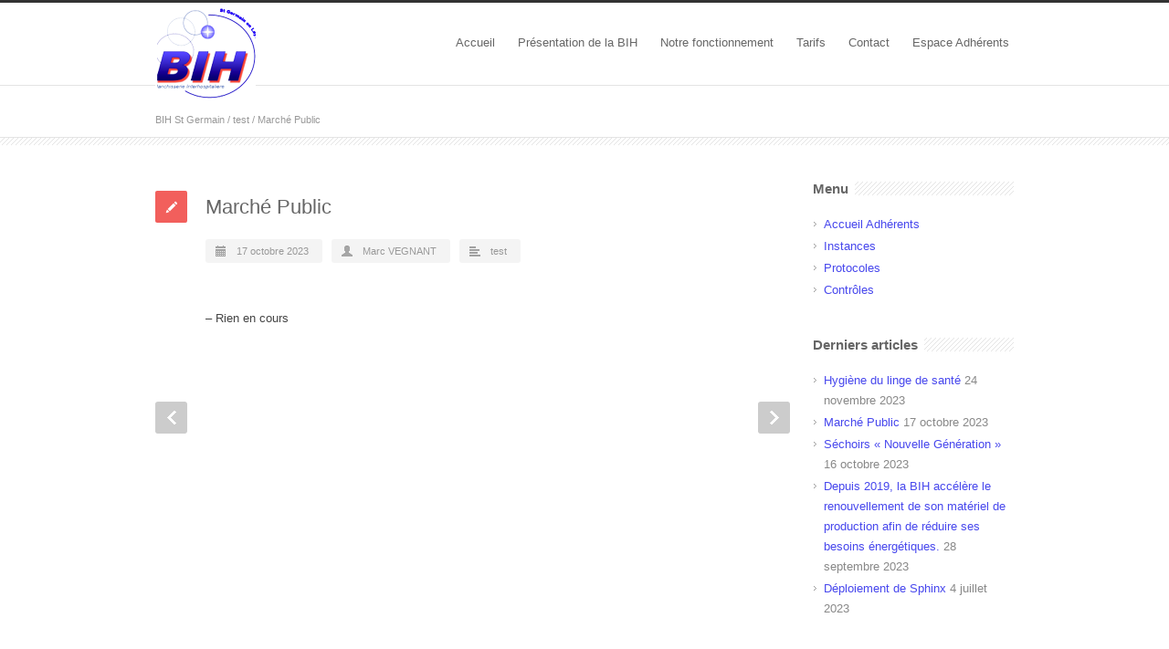

--- FILE ---
content_type: text/html; charset=UTF-8
request_url: https://www.bih-saint-germain.fr/marche-public-2/
body_size: 9604
content:
<!DOCTYPE html>
<!--[if lt IE 7 ]><html class="ie ie6" lang="en"> <![endif]-->
<!--[if IE 7 ]><html class="ie ie7" lang="en"> <![endif]-->
<!--[if IE 8 ]><html class="ie ie8" lang="en"> <![endif]-->
<!--[if (gte IE 9)|!(IE)]><!--><html lang="fr-FR"> <!--<![endif]-->
<head>

<!-- Basic Page Needs 
========================================================= -->
<meta charset="UTF-8">
<title>BIH St Germain   &#8211;  Marché Public</title>

<!--[if lt IE 9]>
	<script src="http://html5shim.googlecode.com/svn/trunk/html5.js"></script>
<![endif]-->


<!-- Mobile Specific Metas & Favicons
========================================================= -->
<meta name="viewport" content="width=device-width, initial-scale=1.0, maximum-scale=1.0">






<!-- WordPress Stuff
========================================================= -->
<link rel="pingback" href="https://www.bih-saint-germain.fr/xmlrpc.php" />

<meta name='robots' content='max-image-preview:large' />
<link rel='dns-prefetch' href='//www.google.com' />
<link rel='dns-prefetch' href='//fonts.googleapis.com' />
<link rel="alternate" type="application/rss+xml" title="BIH St Germain &raquo; Flux" href="https://www.bih-saint-germain.fr/feed/" />
<link rel="alternate" type="application/rss+xml" title="BIH St Germain &raquo; Flux des commentaires" href="https://www.bih-saint-germain.fr/comments/feed/" />
<link rel="alternate" type="application/rss+xml" title="BIH St Germain &raquo; Marché Public Flux des commentaires" href="https://www.bih-saint-germain.fr/marche-public-2/feed/" />
<script type="text/javascript">
window._wpemojiSettings = {"baseUrl":"https:\/\/s.w.org\/images\/core\/emoji\/14.0.0\/72x72\/","ext":".png","svgUrl":"https:\/\/s.w.org\/images\/core\/emoji\/14.0.0\/svg\/","svgExt":".svg","source":{"concatemoji":"https:\/\/www.bih-saint-germain.fr\/wp-includes\/js\/wp-emoji-release.min.js?ver=d431a804757b97dbace2d91fa7037779"}};
/*! This file is auto-generated */
!function(e,a,t){var n,r,o,i=a.createElement("canvas"),p=i.getContext&&i.getContext("2d");function s(e,t){var a=String.fromCharCode,e=(p.clearRect(0,0,i.width,i.height),p.fillText(a.apply(this,e),0,0),i.toDataURL());return p.clearRect(0,0,i.width,i.height),p.fillText(a.apply(this,t),0,0),e===i.toDataURL()}function c(e){var t=a.createElement("script");t.src=e,t.defer=t.type="text/javascript",a.getElementsByTagName("head")[0].appendChild(t)}for(o=Array("flag","emoji"),t.supports={everything:!0,everythingExceptFlag:!0},r=0;r<o.length;r++)t.supports[o[r]]=function(e){if(p&&p.fillText)switch(p.textBaseline="top",p.font="600 32px Arial",e){case"flag":return s([127987,65039,8205,9895,65039],[127987,65039,8203,9895,65039])?!1:!s([55356,56826,55356,56819],[55356,56826,8203,55356,56819])&&!s([55356,57332,56128,56423,56128,56418,56128,56421,56128,56430,56128,56423,56128,56447],[55356,57332,8203,56128,56423,8203,56128,56418,8203,56128,56421,8203,56128,56430,8203,56128,56423,8203,56128,56447]);case"emoji":return!s([129777,127995,8205,129778,127999],[129777,127995,8203,129778,127999])}return!1}(o[r]),t.supports.everything=t.supports.everything&&t.supports[o[r]],"flag"!==o[r]&&(t.supports.everythingExceptFlag=t.supports.everythingExceptFlag&&t.supports[o[r]]);t.supports.everythingExceptFlag=t.supports.everythingExceptFlag&&!t.supports.flag,t.DOMReady=!1,t.readyCallback=function(){t.DOMReady=!0},t.supports.everything||(n=function(){t.readyCallback()},a.addEventListener?(a.addEventListener("DOMContentLoaded",n,!1),e.addEventListener("load",n,!1)):(e.attachEvent("onload",n),a.attachEvent("onreadystatechange",function(){"complete"===a.readyState&&t.readyCallback()})),(e=t.source||{}).concatemoji?c(e.concatemoji):e.wpemoji&&e.twemoji&&(c(e.twemoji),c(e.wpemoji)))}(window,document,window._wpemojiSettings);
</script>
<style type="text/css">
img.wp-smiley,
img.emoji {
	display: inline !important;
	border: none !important;
	box-shadow: none !important;
	height: 1em !important;
	width: 1em !important;
	margin: 0 0.07em !important;
	vertical-align: -0.1em !important;
	background: none !important;
	padding: 0 !important;
}
</style>
	<link rel='stylesheet' id='sl-style-css' href='https://www.bih-saint-germain.fr/wp-content/plugins/sexy-login/style.css?ver=1.0' type='text/css' media='all' />
<link rel='stylesheet' id='srfprettylistStyleSheets-css' href='https://www.bih-saint-germain.fr/wp-content/plugins/pretty-file-list-pro/styles/Grey_split.css?ver=d431a804757b97dbace2d91fa7037779' type='text/css' media='all' />
<link rel='stylesheet' id='headers-css' href='https://www.bih-saint-germain.fr/wp-content/themes/inovado/framework/css/headers.css?ver=1' type='text/css' media='all' />
<link rel='stylesheet' id='shortcodes-css' href='https://www.bih-saint-germain.fr/wp-content/themes/inovado/framework/css/shortcodes.css?ver=1' type='text/css' media='all' />
<link rel='stylesheet' id='flexslider-css' href='https://www.bih-saint-germain.fr/wp-content/themes/inovado/framework/css/flexslider.css?ver=1' type='text/css' media='all' />
<link rel='stylesheet' id='prettyPhoto-css' href='https://www.bih-saint-germain.fr/wp-content/themes/inovado/framework/css/prettyPhoto.css?ver=1' type='text/css' media='all' />
<link rel='stylesheet' id='stylesheet-css' href='https://www.bih-saint-germain.fr/wp-content/themes/inovado_child/style.css?ver=1' type='text/css' media='all' />
<link rel='stylesheet' id='retina-css' href='https://www.bih-saint-germain.fr/wp-content/themes/inovado/framework/css/retina.css?ver=1' type='text/css' media='only screen and (-webkit-min-device-pixel-ratio: 2)' />
<link rel='stylesheet' id='responsive-css' href='https://www.bih-saint-germain.fr/wp-content/themes/inovado/framework/css/responsive.css?ver=1' type='text/css' media='all' />
<link rel='stylesheet' id='wp-block-library-css' href='https://www.bih-saint-germain.fr/wp-includes/css/dist/block-library/style.min.css?ver=d431a804757b97dbace2d91fa7037779' type='text/css' media='all' />
<link rel='stylesheet' id='classic-theme-styles-css' href='https://www.bih-saint-germain.fr/wp-includes/css/classic-themes.min.css?ver=1' type='text/css' media='all' />
<style id='global-styles-inline-css' type='text/css'>
body{--wp--preset--color--black: #000000;--wp--preset--color--cyan-bluish-gray: #abb8c3;--wp--preset--color--white: #ffffff;--wp--preset--color--pale-pink: #f78da7;--wp--preset--color--vivid-red: #cf2e2e;--wp--preset--color--luminous-vivid-orange: #ff6900;--wp--preset--color--luminous-vivid-amber: #fcb900;--wp--preset--color--light-green-cyan: #7bdcb5;--wp--preset--color--vivid-green-cyan: #00d084;--wp--preset--color--pale-cyan-blue: #8ed1fc;--wp--preset--color--vivid-cyan-blue: #0693e3;--wp--preset--color--vivid-purple: #9b51e0;--wp--preset--gradient--vivid-cyan-blue-to-vivid-purple: linear-gradient(135deg,rgba(6,147,227,1) 0%,rgb(155,81,224) 100%);--wp--preset--gradient--light-green-cyan-to-vivid-green-cyan: linear-gradient(135deg,rgb(122,220,180) 0%,rgb(0,208,130) 100%);--wp--preset--gradient--luminous-vivid-amber-to-luminous-vivid-orange: linear-gradient(135deg,rgba(252,185,0,1) 0%,rgba(255,105,0,1) 100%);--wp--preset--gradient--luminous-vivid-orange-to-vivid-red: linear-gradient(135deg,rgba(255,105,0,1) 0%,rgb(207,46,46) 100%);--wp--preset--gradient--very-light-gray-to-cyan-bluish-gray: linear-gradient(135deg,rgb(238,238,238) 0%,rgb(169,184,195) 100%);--wp--preset--gradient--cool-to-warm-spectrum: linear-gradient(135deg,rgb(74,234,220) 0%,rgb(151,120,209) 20%,rgb(207,42,186) 40%,rgb(238,44,130) 60%,rgb(251,105,98) 80%,rgb(254,248,76) 100%);--wp--preset--gradient--blush-light-purple: linear-gradient(135deg,rgb(255,206,236) 0%,rgb(152,150,240) 100%);--wp--preset--gradient--blush-bordeaux: linear-gradient(135deg,rgb(254,205,165) 0%,rgb(254,45,45) 50%,rgb(107,0,62) 100%);--wp--preset--gradient--luminous-dusk: linear-gradient(135deg,rgb(255,203,112) 0%,rgb(199,81,192) 50%,rgb(65,88,208) 100%);--wp--preset--gradient--pale-ocean: linear-gradient(135deg,rgb(255,245,203) 0%,rgb(182,227,212) 50%,rgb(51,167,181) 100%);--wp--preset--gradient--electric-grass: linear-gradient(135deg,rgb(202,248,128) 0%,rgb(113,206,126) 100%);--wp--preset--gradient--midnight: linear-gradient(135deg,rgb(2,3,129) 0%,rgb(40,116,252) 100%);--wp--preset--duotone--dark-grayscale: url('#wp-duotone-dark-grayscale');--wp--preset--duotone--grayscale: url('#wp-duotone-grayscale');--wp--preset--duotone--purple-yellow: url('#wp-duotone-purple-yellow');--wp--preset--duotone--blue-red: url('#wp-duotone-blue-red');--wp--preset--duotone--midnight: url('#wp-duotone-midnight');--wp--preset--duotone--magenta-yellow: url('#wp-duotone-magenta-yellow');--wp--preset--duotone--purple-green: url('#wp-duotone-purple-green');--wp--preset--duotone--blue-orange: url('#wp-duotone-blue-orange');--wp--preset--font-size--small: 13px;--wp--preset--font-size--medium: 20px;--wp--preset--font-size--large: 36px;--wp--preset--font-size--x-large: 42px;--wp--preset--spacing--20: 0.44rem;--wp--preset--spacing--30: 0.67rem;--wp--preset--spacing--40: 1rem;--wp--preset--spacing--50: 1.5rem;--wp--preset--spacing--60: 2.25rem;--wp--preset--spacing--70: 3.38rem;--wp--preset--spacing--80: 5.06rem;}:where(.is-layout-flex){gap: 0.5em;}body .is-layout-flow > .alignleft{float: left;margin-inline-start: 0;margin-inline-end: 2em;}body .is-layout-flow > .alignright{float: right;margin-inline-start: 2em;margin-inline-end: 0;}body .is-layout-flow > .aligncenter{margin-left: auto !important;margin-right: auto !important;}body .is-layout-constrained > .alignleft{float: left;margin-inline-start: 0;margin-inline-end: 2em;}body .is-layout-constrained > .alignright{float: right;margin-inline-start: 2em;margin-inline-end: 0;}body .is-layout-constrained > .aligncenter{margin-left: auto !important;margin-right: auto !important;}body .is-layout-constrained > :where(:not(.alignleft):not(.alignright):not(.alignfull)){max-width: var(--wp--style--global--content-size);margin-left: auto !important;margin-right: auto !important;}body .is-layout-constrained > .alignwide{max-width: var(--wp--style--global--wide-size);}body .is-layout-flex{display: flex;}body .is-layout-flex{flex-wrap: wrap;align-items: center;}body .is-layout-flex > *{margin: 0;}:where(.wp-block-columns.is-layout-flex){gap: 2em;}.has-black-color{color: var(--wp--preset--color--black) !important;}.has-cyan-bluish-gray-color{color: var(--wp--preset--color--cyan-bluish-gray) !important;}.has-white-color{color: var(--wp--preset--color--white) !important;}.has-pale-pink-color{color: var(--wp--preset--color--pale-pink) !important;}.has-vivid-red-color{color: var(--wp--preset--color--vivid-red) !important;}.has-luminous-vivid-orange-color{color: var(--wp--preset--color--luminous-vivid-orange) !important;}.has-luminous-vivid-amber-color{color: var(--wp--preset--color--luminous-vivid-amber) !important;}.has-light-green-cyan-color{color: var(--wp--preset--color--light-green-cyan) !important;}.has-vivid-green-cyan-color{color: var(--wp--preset--color--vivid-green-cyan) !important;}.has-pale-cyan-blue-color{color: var(--wp--preset--color--pale-cyan-blue) !important;}.has-vivid-cyan-blue-color{color: var(--wp--preset--color--vivid-cyan-blue) !important;}.has-vivid-purple-color{color: var(--wp--preset--color--vivid-purple) !important;}.has-black-background-color{background-color: var(--wp--preset--color--black) !important;}.has-cyan-bluish-gray-background-color{background-color: var(--wp--preset--color--cyan-bluish-gray) !important;}.has-white-background-color{background-color: var(--wp--preset--color--white) !important;}.has-pale-pink-background-color{background-color: var(--wp--preset--color--pale-pink) !important;}.has-vivid-red-background-color{background-color: var(--wp--preset--color--vivid-red) !important;}.has-luminous-vivid-orange-background-color{background-color: var(--wp--preset--color--luminous-vivid-orange) !important;}.has-luminous-vivid-amber-background-color{background-color: var(--wp--preset--color--luminous-vivid-amber) !important;}.has-light-green-cyan-background-color{background-color: var(--wp--preset--color--light-green-cyan) !important;}.has-vivid-green-cyan-background-color{background-color: var(--wp--preset--color--vivid-green-cyan) !important;}.has-pale-cyan-blue-background-color{background-color: var(--wp--preset--color--pale-cyan-blue) !important;}.has-vivid-cyan-blue-background-color{background-color: var(--wp--preset--color--vivid-cyan-blue) !important;}.has-vivid-purple-background-color{background-color: var(--wp--preset--color--vivid-purple) !important;}.has-black-border-color{border-color: var(--wp--preset--color--black) !important;}.has-cyan-bluish-gray-border-color{border-color: var(--wp--preset--color--cyan-bluish-gray) !important;}.has-white-border-color{border-color: var(--wp--preset--color--white) !important;}.has-pale-pink-border-color{border-color: var(--wp--preset--color--pale-pink) !important;}.has-vivid-red-border-color{border-color: var(--wp--preset--color--vivid-red) !important;}.has-luminous-vivid-orange-border-color{border-color: var(--wp--preset--color--luminous-vivid-orange) !important;}.has-luminous-vivid-amber-border-color{border-color: var(--wp--preset--color--luminous-vivid-amber) !important;}.has-light-green-cyan-border-color{border-color: var(--wp--preset--color--light-green-cyan) !important;}.has-vivid-green-cyan-border-color{border-color: var(--wp--preset--color--vivid-green-cyan) !important;}.has-pale-cyan-blue-border-color{border-color: var(--wp--preset--color--pale-cyan-blue) !important;}.has-vivid-cyan-blue-border-color{border-color: var(--wp--preset--color--vivid-cyan-blue) !important;}.has-vivid-purple-border-color{border-color: var(--wp--preset--color--vivid-purple) !important;}.has-vivid-cyan-blue-to-vivid-purple-gradient-background{background: var(--wp--preset--gradient--vivid-cyan-blue-to-vivid-purple) !important;}.has-light-green-cyan-to-vivid-green-cyan-gradient-background{background: var(--wp--preset--gradient--light-green-cyan-to-vivid-green-cyan) !important;}.has-luminous-vivid-amber-to-luminous-vivid-orange-gradient-background{background: var(--wp--preset--gradient--luminous-vivid-amber-to-luminous-vivid-orange) !important;}.has-luminous-vivid-orange-to-vivid-red-gradient-background{background: var(--wp--preset--gradient--luminous-vivid-orange-to-vivid-red) !important;}.has-very-light-gray-to-cyan-bluish-gray-gradient-background{background: var(--wp--preset--gradient--very-light-gray-to-cyan-bluish-gray) !important;}.has-cool-to-warm-spectrum-gradient-background{background: var(--wp--preset--gradient--cool-to-warm-spectrum) !important;}.has-blush-light-purple-gradient-background{background: var(--wp--preset--gradient--blush-light-purple) !important;}.has-blush-bordeaux-gradient-background{background: var(--wp--preset--gradient--blush-bordeaux) !important;}.has-luminous-dusk-gradient-background{background: var(--wp--preset--gradient--luminous-dusk) !important;}.has-pale-ocean-gradient-background{background: var(--wp--preset--gradient--pale-ocean) !important;}.has-electric-grass-gradient-background{background: var(--wp--preset--gradient--electric-grass) !important;}.has-midnight-gradient-background{background: var(--wp--preset--gradient--midnight) !important;}.has-small-font-size{font-size: var(--wp--preset--font-size--small) !important;}.has-medium-font-size{font-size: var(--wp--preset--font-size--medium) !important;}.has-large-font-size{font-size: var(--wp--preset--font-size--large) !important;}.has-x-large-font-size{font-size: var(--wp--preset--font-size--x-large) !important;}
.wp-block-navigation a:where(:not(.wp-element-button)){color: inherit;}
:where(.wp-block-columns.is-layout-flex){gap: 2em;}
.wp-block-pullquote{font-size: 1.5em;line-height: 1.6;}
</style>
<link rel='stylesheet' id='contact-form-7-css' href='https://www.bih-saint-germain.fr/wp-content/plugins/contact-form-7/includes/css/styles.css?ver=5.7.7' type='text/css' media='all' />
<link rel='stylesheet' id='widgets-on-pages-css' href='https://www.bih-saint-germain.fr/wp-content/plugins/widgets-on-pages/public/css/widgets-on-pages-public.css?ver=1.1.0' type='text/css' media='all' />
<link rel='stylesheet' id='options_typography_Rosario:400,700-css' href='http://fonts.googleapis.com/css?family=Rosario:400,700' type='text/css' media='all' />
<link rel='stylesheet' id='custom-style-css' href='https://www.bih-saint-germain.fr/wp-content/themes/inovado/framework/css/custom_script.css?ver=d431a804757b97dbace2d91fa7037779' type='text/css' media='all' />
<style id='custom-style-inline-css' type='text/css'>

        	
        	body{ font-family: Rosario, Arial, Helvetica, sans-serif; font-size: 13px; font-weight: normal; color: #444444; }

			h1{ font-family: Rosario, Arial, Helvetica, sans-serif; font-size: 28px; font-weight: normal; color: #666666; }
			h2{ font-family: Rosario, Arial, Helvetica, sans-serif; font-size: 23px; font-weight: normal; color: #f25f5c; }
			h3{ font-family: Rosario, Arial, Helvetica, sans-serif; font-size: 18px; font-weight: normal; color: #050473; }
			h4{ font-family: Rosario, Arial, Helvetica, sans-serif; font-size: 16px; font-weight: normal; color: #666666; }
			h5{ font-family: Rosario, Arial, Helvetica, sans-serif; font-size: 15px; font-weight: normal; color: #666666; }
			h6{ font-family: Rosario, Arial, Helvetica, sans-serif; font-size: 14px; font-weight: normal; color: #666666; }

			h1 a, h2 a, h3 a, h4 a, h5 a, h6 a, h1 a:visited, h2 a:visited, h3 a:visited, h4 a:visited, h5 a:visited, h6 a:visited  { font-weight: inherit; color: inherit; }

			h1 a:hover, h2 a:hover, h3 a:hover, h4 a:hover, h5 a:hover, h6 a:hover, a:hover h1, a:hover h2, a:hover h3, a:hover h4, a:hover h5, a:hover h6 { color: #f25f5c; }

			.callus{ font-family: arial, Arial, Helvetica, sans-serif; font-size: 11px; font-weight: normal; color: #999999 !important; }

			a, a:visited{ color: #4747ed; }
			a:hover, a:focus{ color: #f25f5c; }
			#infobar{ position: fixed; }

			#topbar{ background: #ffffff; border-bottom: 1px solid #efefef; }
			#topbar .callus { color: #999999; }
			#topbar .callus a { color: #999999; }
			#topbar .callus a:hover { color: #333333; }

			.header{ background: #ffffff; }
			.header .slogan{ font-family: arial, Arial, Helvetica, sans-serif; font-size: 13px; font-weight: normal; color: #666666; }

			/* Header V1 ------------------------------------------------------------------------ */  

			#header { height: 90px; }
			#header .logo{ margin-top: 5px; }
			#header .select-menu{ background: #ffffff }

			#header #navigation ul#nav > li { height: 90px; }
			#header #navigation ul#nav > li > a { height: 87px; line-height: 87px; }
			#header #navigation ul#nav li .sub-menu{ top: 87px; }
			#header #header-searchform{ margin-top: 29px; }
			#header #header-cart{ margin-top: 29px; }

			#header #navigation ul#nav > li > a { font-family: Rosario, Arial, Helvetica, sans-serif; font-size: 13px; font-weight: normal; color: #666666; }
			#header #navigation ul#nav > li > a:hover { color: #f25f5c; border-color: #f25f5c; }
			#header #navigation ul#nav > li.current-menu-item > a,
			#header #navigation ul#nav > li.current-menu-item > a:hover,
			#header #navigation ul#nav > li.current-page-ancestor > a,
			#header #navigation ul#nav > li.current-page-ancestor > a:hover,
			#header #navigation ul#nav > li.current-menu-ancestor > a,
			#header #navigation ul#nav > li.current-menu-ancestor > a:hover,
			#header #navigation ul#nav > li.current-menu-parent > a,
			#header #navigation ul#nav > li.current-menu-parent > a:hover,
			#header #navigation ul#nav > li.current_page_ancestor > a,
			#header #navigation ul#nav > li.current_page_ancestor > a:hover { color: #4747ed; border-color: #4747ed; }

			/* Header V2 ------------------------------------------------------------------------ */  

			#header-v2 .header-v2-container{ height: 90px; }
			#header-v2 .logo{ margin-top: 33px; }
			#header-v2 #header-searchform{ margin-top: 28px; }
			#header-v2 #header-cart{ margin-top: 28px; }
			#header-v2 .slogan{ margin-top: 33px; }
			#header-v2 #navigation .sub-menu{ top: 41px; }

			#header-v2 #navigation ul#nav > li > a { font-family: Rosario, Arial, Helvetica, sans-serif; font-size: 13px; font-weight: normal; color: #666666; }
			#header-v2 #navigation ul#nav > li > a:hover { color: #f25f5c; border-color: #f25f5c; }
			#header-v2 #navigation ul#nav > li.current-menu-item > a,
			#header-v2 #navigation ul#nav > li.current-menu-item > a:hover,
			#header-v2 #navigation ul#nav > li.current-page-ancestor > a,
			#header-v2 #navigation ul#nav > li.current-page-ancestor > a:hover,
			#header-v2 #navigation ul#nav > li.current-menu-ancestor > a,
			#header-v2 #navigation ul#nav > li.current-menu-ancestor > a:hover,
			#header-v2 #navigation ul#nav > li.current-menu-parent > a,
			#header-v2 #navigation ul#nav > li.current-menu-parent > a:hover,
			#header-v2 #navigation ul#nav > li.current_page_ancestor > a,
			#header-v2 #navigation ul#nav > li.current_page_ancestor > a:hover { color: #4747ed; border-color: #4747ed; }

			#header-v2 #navigation ul#nav > li.current-menu-item > a:after,
			#header-v2 #navigation ul#nav > li.current-page-ancestor > a:after,
			#header-v2 #navigation ul#nav > li.current-menu-ancestor > a:after,
			#header-v2 #navigation ul#nav > li.current-menu-parent > a:after,
			#header-v2 #navigation ul#nav > li.current_page_ancestor > a:after{
				border-color: #4747ed transparent transparent transparent;
			}

			/* Header V3 ------------------------------------------------------------------------ */  

			#header-v3 { height: 90px; }
			#header-v3 .logo{ margin-top: 33px; }
			#header-v3 #navigation ul{ margin-top: 26px; }
			#header-v3 #header-searchform{ margin-top: 30px; }
			#header-v3 #header-cart{ margin-top: 30px; }
			#header-v3 #navigation .sub-menu{ top: 37px; }

			#header-v3 #navigation ul#nav > li > a { font-family: Rosario, Arial, Helvetica, sans-serif; font-size: 13px; font-weight: normal; color: #666666; background: #ffffff; }

			#header-v3 #navigation ul#nav > li > a:hover, 
			#header-v3 #navigation ul#nav > li.sfHover > a  { background: #f25f5c; }

			#header-v3 #navigation ul#nav > li.current-menu-item > a,
			#header-v3 #navigation ul#nav > li.current-menu-item > a:hover,
			#header-v3 #navigation ul#nav > li.current-page-ancestor > a,
			#header-v3 #navigation ul#nav > li.current-page-ancestor > a:hover,
			#header-v3 #navigation ul#nav > li.current-menu-ancestor > a,
			#header-v3 #navigation ul#nav > li.current-menu-ancestor > a:hover,
			#header-v3 #navigation ul#nav > li.current-menu-parent > a,
			#header-v3 #navigation ul#nav > li.current-menu-parent > a:hover,
			#header-v3 #navigation ul#nav > li.current_page_ancestor > a,
			#header-v3 #navigation ul#nav > li.current_page_ancestor > a:hover { background: #4747ed; }

			/* Header V4 ------------------------------------------------------------------------ */  

			#header-v4 .header-v4-container{ height: 90px; }
			#header-v4 .logo{ margin-top: 33px; }
			#header-v4 #header-searchform{ margin-top: 28px; }
			#header-v4 #header-cart{ margin-top: 28px; }
			#header-v4 .slogan{ margin-top: 33px; }
			#header-v4 #navigation .sub-menu{ top: 41px; }

			#header-v4 #navigation{ background: #555555; }
			#header-v4 #navigation ul#nav > li > a { font-family: Rosario, Arial, Helvetica, sans-serif; font-size: 13px; font-weight: normal; color: #666666; }

			#header-v4 #navigation ul#nav > li > a:hover, 
			#header-v4 #navigation ul#nav > li.sfHover > a { background: #f25f5c; }

			#header-v4 #navigation ul#nav > li.current-menu-item > a,
			#header-v4 #navigation ul#nav > li.current-menu-item > a:hover,
			#header-v4 #navigation ul#nav > li.current-page-ancestor > a,
			#header-v4 #navigation ul#nav > li.current-page-ancestor > a:hover,
			#header-v4 #navigation ul#nav > li.current-menu-ancestor > a,
			#header-v4 #navigation ul#nav > li.current-menu-ancestor > a:hover,
			#header-v4 #navigation ul#nav > li.current-menu-parent > a,
			#header-v4 #navigation ul#nav > li.current-menu-parent > a:hover,
			#header-v4 #navigation ul#nav > li.current_page_ancestor > a,
			#header-v4 #navigation ul#nav > li.current_page_ancestor > a:hover { background: #4747ed; }

			/* Header V5 ------------------------------------------------------------------------ */  

			#header-v5 .header-v5-container{ height: 107px; }
			#header-v5 .logo{ margin-top: 33px; }
			#header-v5 .slogan{ margin-top: 4px; }
			#header-v5 #navigation .sub-menu{ top: 41px; }

			#header-v5 #navigation ul#nav > li > a { font-family: Rosario, Arial, Helvetica, sans-serif; font-size: 13px; font-weight: normal; color: #666666; }

			#header-v5 #navigation ul#nav > li > a:hover { color: #f25f5c; }
			        
			#header-v5 #navigation ul#nav > li.current-menu-item > a,
			#header-v5 #navigation ul#nav > li.current-menu-item > a:hover,
			#header-v5 #navigation ul#nav > li.current-page-ancestor > a,
			#header-v5 #navigation ul#nav > li.current-page-ancestor > a:hover,
			#header-v5 #navigation ul#nav > li.current-menu-ancestor > a,
			#header-v5 #navigation ul#nav > li.current-menu-ancestor > a:hover,
			#header-v5 #navigation ul#nav > li.current-menu-parent > a,
			#header-v5 #navigation ul#nav > li.current-menu-parent > a:hover,
			#header-v5 #navigation ul#nav > li.current_page_ancestor > a,
			#header-v5 #navigation ul#nav > li.current_page_ancestor > a:hover { color: #4747ed; border-color:#4747ed; }

			/* Header V6 ------------------------------------------------------------------------ */  

			#header-v6 { height: 90px; }
			#header-v6 .logo{ margin-top: 5px; }
			#header-v6 .select-menu{ background: #ffffff }

			#header-v6 #navigation ul#nav > li { height: 90px; }
			#header-v6 #navigation ul#nav > li > a { height: 87px; line-height: 87px; }
			#header-v6 #navigation .sub-menu{ top: 87px !important; }
			#header-v6 #header-searchform{ margin-top: 29px; }
			#header-v6 #header-cart{ margin-top: 29px; }

			#header-v6 #navigation ul#nav > li > a { font-family: Rosario, Arial, Helvetica, sans-serif; font-size: 13px; font-weight: normal; color: #666666; }
			#header-v6 #navigation ul#nav > li > a:hover { color: #f25f5c; border-color: #f25f5c; }
			#header-v6 #navigation ul#nav > li.current-menu-item > a,
			#header-v6 #navigation ul#nav > li.current-menu-item > a:hover,
			#header-v6 #navigation ul#nav > li.current-page-ancestor > a,
			#header-v6 #navigation ul#nav > li.current-page-ancestor > a:hover,
			#header-v6 #navigation ul#nav > li.current-menu-ancestor > a,
			#header-v6 #navigation ul#nav > li.current-menu-ancestor > a:hover,
			#header-v6 #navigation ul#nav > li.current-menu-parent > a,
			#header-v6 #navigation ul#nav > li.current-menu-parent > a:hover,
			#header-v6 #navigation ul#nav > li.current_page_ancestor > a,
			#header-v6 #navigation ul#nav > li.current_page_ancestor > a:hover { color: #4747ed; border-color: #4747ed; }

			#header-v6.header-megamenu #navigation > ul#nav > li.megamenu > ul > li{ border-color: #a5a5a5 !important; }
			#header-v6.header-megamenu #navigation .sub-menu ul li a,
			#header-v6.header-megamenu #navigation .sub-menu li a{ border-color: #a5a5a5 !important; }

			#navigation ul#nav > li.current-menu-item > a,
			#navigation ul#nav > li.current-page-ancestor > a,
			#navigation ul#nav > li.current-page-parent > a{ font-weight: 600 !important; }

			/* Sub-Menu Navigation ------------------------------------------------------------------------ */ 

			html body #navigation .sub-menu{ background: #999999 !important; border-color: #555555 !important; }
			html body #navigation .sub-menu li a,
			html body #navigation .sub-menu li .sub-menu li a,
			html body #navigation .sub-menu li .sub-menu li .sub-menu li a { font-family: Rosario, Arial, Helvetica, sans-serif !important; font-size: 13px !important; font-weight: normal !important; color: #dedede !important; }
			#navigation .sub-menu li{ border-color: #a5a5a5; }
			#navigation .sub-menu li a:hover,
			#navigation .sub-menu li .sub-menu li a:hover,
			#navigation .sub-menu li.current-menu-item a,
			#navigation .sub-menu li.current-menu-item a:hover,
			#navigation .sub-menu li.current_page_item a,
			#navigation .sub-menu li.current_page_item a:hover { color: #ffffff !important; }

			#navigation ul#nav > li > ul > li:last-child > a:hover{ border:none !important; }

			#title {
				background: #FFFFFF;
			    background-image: linear-gradient(bottom, #FAFAFA 0%, #FFFFFF 100%);
			    background-image: -o-linear-gradient(bottom, #FAFAFA 0%, #FFFFFF 100%);
			    background-image: -moz-linear-gradient(bottom, #FAFAFA 0%, #FFFFFF 100%);
			    background-image: -webkit-linear-gradient(bottom, #FAFAFA 0%, #FFFFFF 100%);
			    background-image: -ms-linear-gradient(bottom, #FAFAFA 0%, #FFFFFF 100%);
			    border-bottom: 1px solid #e4e4e4;
			    border-top: 1px solid #e4e4e4;
			}
			#title h1, #title .blog-h1 { font-family: arial, Arial, Helvetica, sans-serif; font-size: 18px; font-weight: normal; color: #666666; }
			#title h2, #title .blog-h2 { font-family: arial, Arial, Helvetica, sans-serif; font-size: 15px; font-weight: normal; color: #aaaaaa; }
			#title #breadcrumbs { color: #aaaaaa; }
			#title #breadcrumbs a { color: #aaaaaa; }
			#title #breadcrumbs a:hover { color: #289dcc; }

			#alt-title h1, #alt-title .blog-h1 { background:#289dcc; font-family: arial, Arial, Helvetica, sans-serif; font-size: 18px; font-weight: normal; color: #ffffff;  }
			#alt-title h2, #alt-title .blog-h2 { background:#ffffff; font-family: arial, Arial, Helvetica, sans-serif; font-size: 15px; font-weight: normal; color: #999999; }
			#alt-breadcrumbs, #no-title { background:#ffffff; border-bottom: 1px solid #e4e4e4; color: #999999; }
			#alt-title .grid{ opacity: 0.8; }
			#no-title  #breadcrumbs{ color: #999999; }
			#alt-breadcrumbs a, #no-title #breadcrumbs a { color: #999999; }
			#alt-breadcrumbs a:hover, #no-title #breadcrumbs a:hover { color: #289dcc; }

			#alt-title-2 h1, #alt-title-2 .blog-h1 { font-family: arial, Arial, Helvetica, sans-serif; font-size: 18px; font-weight: bold; color: #666666; }
			#alt-title-2 { background-color: #efef; border-top:1px solid #e4e4e4; border-bottom:1px solid #e4e4e4; }

			#alt-title-2 #breadcrumbs, #alt-title-2 #breadcrumbs a{ color: #999999; }
			#alt-title-2 #breadcrumbs a:hover{ color: #289dcc; }

			#sidebar .widget h3 { font-family: arial, Arial, Helvetica, sans-serif; font-size: 15px; font-weight: bold; color: #666666; }
  

			/* Twitter Bar ------------------------------------------------------------------------ */ 
	
			#twitterbar { font-family: arial, Arial, Helvetica, sans-serif; font-size: 13px; font-weight: normal; color: #ffffff; background: #289dcc; }
			#twitterbar .twitterpost a { color: #ffffff; }

			/* Footer ------------------------------------------------------------------------ */  
	
			#footer{ border-top: 10px solid #f25f5c; }  
			#footer, #infobar { border-top-color: #f25f5c; background: #444444; color:#999999; }
			#footer a, #infobar a{ color:#999999; }
			#footer a:hover, #infobar a:hover{ color:#ffffff; }
			#footer .widget h3, #infobar .widget h3 { font-family: Rosario, Arial, Helvetica, sans-serif; font-size: 15px; font-weight: normal !important; color: #ffffff !important; border-bottom:1px solid #555555; }
			#infobar .no-widgets{ color:#999999; }

			/* Copyright ------------------------------------------------------------------------ */  
	        
			#copyright { background: #222222; color: #777777; }
			#copyright a { color: #888888; }
			#copyright a:hover { color: #ffffff; }

			/* Forms ------------------------------------------------------------------------ */  
	    
			input[type='text'], input[type='password'], input[type='email'], textarea, select, button, input[type='submit'], input[type='reset'], input[type='button'] { font-family: Rosario, Arial, Helvetica, sans-serif; font-size: 13px; }
	    
			/* Accent Color ------------------------------------------------------------------------ */ 
	
			::selection { background: #f25f5c }
			::-moz-selection { background: #f25f5c }
			.highlight { color: #f25f5c }
			.post-icon { background: #f25f5c }
			.single .post-tags a:hover { background: #f25f5c; border-color: #f25f5c; }
			#pagination a:hover { border-color: #f25f5c; background: #f25f5c; }
			#filters ul li a:hover { color: #f25f5c }
			#filters ul li a.active { color: #f25f5c }
			.portfolio-item:hover .portfolio-title { background: #f25f5c; border-color: #f25f5c; }
			.projects-nav a:hover,
			.post-navigation a:hover { background-color: #f25f5c }
			.sidenav li a:hover, .widget_wp_nav_menu_desc li a:hover { color: #f25f5c }
			.sidenav > li.current_page_item > a, .widget_wp_nav_menu_desc > li.current_page_item > a { border-left-color: #f25f5c; color: #f25f5c; }
			.sidenav > li.current_page_item > a, .sidenav > li.current_page_item > a:hover, .widget_wp_nav_menu_desc > li.current_page_item > a, .widget_wp_nav_menu_desc > li.current_page_item > a:hover { background-color: #f25f5c; }
			.sidenav ul.children > li.current_page_item > a{ color: #f25f5c }
			#back-to-top a:hover { background-color: #f25f5c }
			.widget_tag_cloud a:hover { background: #f25f5c; border-color: #f25f5c; }
			.widget_flickr #flickr_tab a:hover { background: #f25f5c; border-color: #f25f5c; }
			.widget_portfolio .portfolio-widget-item .portfolio-pic:hover { background: #f25f5c; border-color: #f25f5c; }
			#footer .widget_tag_cloud a:hover,
			#infobar .widget_tag_cloud a:hover { background: #f25f5c; border-color: #f25f5c; }
			#footer .widget_flickr #flickr_tab a:hover,
			#infobar .widget_flickr #flickr_tab a:hover { background: #f25f5c; border-color: #f25f5c; }
			#footer .widget_portfolio .portfolio-widget-item .portfolio-pic:hover,
			#infobar .widget_portfolio .portfolio-widget-item .portfolio-pic:hover { background: #f25f5c; border-color: #f25f5c; }
			.flex-direction-nav a:hover { background-color: #f25f5c }
			a.button.alternative-1 { background: #f25f5c; border-color: #f25f5c; }
			.gallery img:hover { background: #f25f5c; border-color: #f25f5c !important; }
			.skillbar .skill-percentage { background: #f25f5c }
			.latest-blog .blog-item:hover h4 { color: #f25f5c }
			.tp-caption.big_colorbg{ background: #f25f5c; }
			.tp-caption.medium_colorbg{ background: #f25f5c; }
			.tp-caption.small_colorbg{ background: #f25f5c; }
			.tp-caption.customfont_color{ color: #f25f5c; }
			.tp-caption a { color: #f25f5c; }
			.tp-leftarrow.default:hover,
			.tp-rightarrow.default:hover { background-color: #f25f5c !important; }
			.wooslider-direction-nav a:hover { background-color: #f25f5c; }

			/* WooCommerce */

			.product .onsale{ background: #f25f5c; }
			.woocommerce button, .woocommerce input[type=submit]{ color: #f25f5c; }
			.products li .price{ color: #f25f5c; }
			.product .price{ color: #f25f5c; }
			.woocommerce-tabs .panel h2{ color: #f25f5c; }
			.checkout .shop_table .total{ color: #f25f5c; }
			.woocommerce .form-row input[type=submit], 
			.woocommerce .form-row button{ color: #f25f5c; }

        
</style>
<script type='text/javascript' src='https://www.google.com/recaptcha/api/js/recaptcha_ajax.js?ver=1.0' id='recaptcha-js'></script>
<script type='text/javascript' src='https://www.bih-saint-germain.fr/wp-includes/js/jquery/jquery.min.js?ver=3.6.1' id='jquery-core-js'></script>
<script type='text/javascript' src='https://www.bih-saint-germain.fr/wp-includes/js/jquery/jquery-migrate.min.js?ver=3.3.2' id='jquery-migrate-js'></script>
<script type='text/javascript' src='https://www.bih-saint-germain.fr/wp-content/plugins/sexy-login/js/jquery.blockUI.js?ver=2.53' id='blockui-js'></script>
<script type='text/javascript' id='sl-javascript-js-extra'>
/* <![CDATA[ */
var sexy_loginl_data = {"ajaxurl":"https:\/\/www.bih-saint-germain.fr\/wp-admin\/admin-ajax.php","loadingurl":"https:\/\/www.bih-saint-germain.fr\/wp-content\/plugins\/sexy-login\/img\/ajax-loader.gif","public_key":"","captcha_enter":"Enter the two words above","captcha_get":"Get another Captcha"};
/* ]]> */
</script>
<script type='text/javascript' src='https://www.bih-saint-germain.fr/wp-content/plugins/sexy-login/js/sexy-login.js?ver=2.0' id='sl-javascript-js'></script>
<script type='text/javascript' id='prettylistjs-js-extra'>
/* <![CDATA[ */
var FileListProParams = {"defaultSearchMessage":"Search...","noSelectedTypeMessage":"No files of selected type(s) found.","noTypeMessage":"No types selected.","noFilesFoundMessage":"No files found."};
/* ]]> */
</script>
<script type='text/javascript' src='https://www.bih-saint-germain.fr/wp-content/plugins/pretty-file-list-pro/js/PrettyFileList.js?ver=d431a804757b97dbace2d91fa7037779' id='prettylistjs-js'></script>
<script type='text/javascript' src='https://www.bih-saint-germain.fr/wp-content/themes/inovado/framework/js/easing.js?ver=1.3' id='easing-js'></script>
<script type='text/javascript' src='https://www.bih-saint-germain.fr/wp-content/themes/inovado/framework/js/fitvids.js?ver=1.0' id='fitvids-js'></script>
<link rel="https://api.w.org/" href="https://www.bih-saint-germain.fr/wp-json/" /><link rel="alternate" type="application/json" href="https://www.bih-saint-germain.fr/wp-json/wp/v2/posts/1725" /><link rel="EditURI" type="application/rsd+xml" title="RSD" href="https://www.bih-saint-germain.fr/xmlrpc.php?rsd" />
<link rel="wlwmanifest" type="application/wlwmanifest+xml" href="https://www.bih-saint-germain.fr/wp-includes/wlwmanifest.xml" />

<link rel="canonical" href="https://www.bih-saint-germain.fr/marche-public-2/" />
<link rel='shortlink' href='https://www.bih-saint-germain.fr/?p=1725' />
<link rel="alternate" type="application/json+oembed" href="https://www.bih-saint-germain.fr/wp-json/oembed/1.0/embed?url=https%3A%2F%2Fwww.bih-saint-germain.fr%2Fmarche-public-2%2F" />
<link rel="alternate" type="text/xml+oembed" href="https://www.bih-saint-germain.fr/wp-json/oembed/1.0/embed?url=https%3A%2F%2Fwww.bih-saint-germain.fr%2Fmarche-public-2%2F&#038;format=xml" />
	<script type="text/javascript" src="http://maps.google.com/maps/api/js?sensor=false"></script>
	
	<style>
		
				
		 		@media only screen and (max-width: 767px) {
			#topbar .callus{ background: #efefef; }	
		}
				
				
				
		
				
				
	</style>


</head>

<body class="post-template-default single single-post postid-1725 single-format-standard">

	
	<div class="wrapall">
	
	
	<header id="header" class="header clearfix">
		
	<div class="container">
	
		<div class="four columns">
			<div class="logo">
									<a href="https://www.bih-saint-germain.fr/"><img src="https://www.bih-saint-germain.fr/wp-content/uploads/2013/09/logo_bih.png" alt="BIH St Germain" class="logo_standard" /></a>
												</div>
		</div>
		
		<div id="navigation" class="twelve columns clearfix">

						
			
			<div class="menu-principal-container"><ul id="nav" class="menu"><li id="menu-item-178" class="menu-item menu-item-type-post_type menu-item-object-page menu-item-home menu-item-178"><a href="https://www.bih-saint-germain.fr/">Accueil</a></li>
<li id="menu-item-177" class="menu-item menu-item-type-post_type menu-item-object-page menu-item-177"><a href="https://www.bih-saint-germain.fr/presentation/">Présentation de la BIH</a></li>
<li id="menu-item-176" class="menu-item menu-item-type-post_type menu-item-object-page menu-item-176"><a href="https://www.bih-saint-germain.fr/fonctionnement/">Notre fonctionnement</a></li>
<li id="menu-item-175" class="menu-item menu-item-type-post_type menu-item-object-page menu-item-175"><a href="https://www.bih-saint-germain.fr/tarifs/">Tarifs</a></li>
<li id="menu-item-174" class="menu-item menu-item-type-post_type menu-item-object-page menu-item-174"><a href="https://www.bih-saint-germain.fr/contact/">Contact</a></li>
<li id="menu-item-284" class="menu-item menu-item-type-post_type menu-item-object-page menu-item-284"><a href="https://www.bih-saint-germain.fr/espace-membres/">Espace Adhérents</a></li>
</ul></div>
		</div>

	</div>
	
</header>		
<!-- Title Bar -->	
		
				<div id="no-title">
			<div class="container">
				
					<div id="breadcrumbs" class="sixteen columns ">
						<div id="crumbs"><a href="https://www.bih-saint-germain.fr">BIH St Germain</a> / <a href="https://www.bih-saint-germain.fr/category/test/">test</a> / <span class="current">Marché Public</span></div>					</div>
				
			</div>
		</div>
			<div class="hr-border"></div>			
<!-- End: Title Bar -->

<div id="page-wrap" class="container">
	
	<div id="content" class="sidebar-right twelve columns single">
	
					
			<div class="post clearfix">

		
	<a href="#" class="post-icon standard"></a>
	
	<div class="post-content">
		<div class="post-title">
			<h1>Marché Public</h1>
		</div>
		<div class="post-meta"><span class="meta-date"><i class="icon-calendar"></i><time datetime="2025-11-03T07:13:28+00:00" class="updated">17 octobre 2023</time></span><span class="meta-author"><i class="icon-user"></i><a href="https://www.bih-saint-germain.fr/author/mve/" title="Voir tous les articles par Marc VEGNANT">Marc VEGNANT</a></span><span class="meta-category"><i class="icon-align-left"></i><a href="https://www.bih-saint-germain.fr/category/test/" rel="category tag">test</a></span>

	</div>
		<div class="post-excerpt">
<p><br>&#8211; Rien en cours</p>
</div>		
		<div class="post-tags clearfix"></div>
	</div>

</div>

			
						
							
					
		<div class="comments"><div id="comments">
		
		
					<p class="hidden">Les commentaires sont fermés.</p>
	
				
			
		

</div></div>
		
		<div class="post-navigation">
			<div class="alignleft prev"><a href="https://www.bih-saint-germain.fr/sechoirs-nouvelle-generation/" rel="prev">Prev Post</a></div>
			<div class="alignright next"><a href="https://www.bih-saint-germain.fr/hygiene-du-linge-de-sante/" rel="next">Next Post</a> </div>
		</div>
	
			
	</div>

<div id="sidebar" class="four columns">

    <div id="nav_menu-3" class="widget widget_nav_menu"><h3 class="title"><span>Menu</span></h3><div class="menu-espace-adherents-container"><ul id="menu-espace-adherents" class="menu"><li id="menu-item-34" class="menu-item menu-item-type-post_type menu-item-object-page menu-item-34"><a href="https://www.bih-saint-germain.fr/espace-membres/">Accueil Adhérents</a></li>
<li id="menu-item-158" class="menu-item menu-item-type-post_type menu-item-object-page menu-item-158"><a href="https://www.bih-saint-germain.fr/instances/">Instances</a></li>
<li id="menu-item-75" class="menu-item menu-item-type-post_type menu-item-object-page menu-item-75"><a href="https://www.bih-saint-germain.fr/protocoles/">Protocoles</a></li>
<li id="menu-item-468" class="menu-item menu-item-type-post_type menu-item-object-page menu-item-468"><a href="https://www.bih-saint-germain.fr/controles/">Contrôles</a></li>
</ul></div></div>
		<div id="recent-posts-4" class="widget widget_recent_entries">
		<h3 class="title"><span>Derniers articles</span></h3>
		<ul>
											<li>
					<a href="https://www.bih-saint-germain.fr/hygiene-du-linge-de-sante/">Hygiène du linge de santé</a>
											<span class="post-date">24 novembre 2023</span>
									</li>
											<li>
					<a href="https://www.bih-saint-germain.fr/marche-public-2/" aria-current="page">Marché Public</a>
											<span class="post-date">17 octobre 2023</span>
									</li>
											<li>
					<a href="https://www.bih-saint-germain.fr/sechoirs-nouvelle-generation/">Séchoirs « Nouvelle Génération »</a>
											<span class="post-date">16 octobre 2023</span>
									</li>
											<li>
					<a href="https://www.bih-saint-germain.fr/depuis-2019-la-bih-accelere-le-renouvellement-de-son-materiel-de-production-afin-de-reduire-ses-besoins-energetiques/">Depuis 2019, la BIH accélère le renouvellement de son matériel de production afin de réduire ses besoins énergétiques.</a>
											<span class="post-date">28 septembre 2023</span>
									</li>
											<li>
					<a href="https://www.bih-saint-germain.fr/deploiement-de-sphinx/">Déploiement de Sphinx</a>
											<span class="post-date">4 juillet 2023</span>
									</li>
					</ul>

		</div><div id="search-4" class="widget widget_search"><h3 class="title"><span>Recherche</span></h3><form action="https://www.bih-saint-germain.fr/" id="searchform" method="get">
        <input type="text" id="s" name="s" value="Pour rechercher tapez et appuyez sur entrer" onfocus="if(this.value=='Pour rechercher tapez et appuyez sur entrer')this.value='';" onblur="if(this.value=='')this.value='Pour rechercher tapez et appuyez sur entrer';" autocomplete="off" />
        <input type="submit" value="Search" id="searchsubmit" class="hidden" />
</form></div>
</div>
</div>

	<div class="clear"></div>
	
		
	<div class="hr-border"></div>	
		
		<footer id="footer">
		<div class="container">
			<div class="clearfix">
				<div id="text-4" class="widget widget_text four columns"><h3>Contact</h3>			<div class="textwidget"><p>15/17 Boulevard Franz Liszt<br />
78100 St Germain</p>
<p>Tél. 01 39 73 93 36<br />
Fax. 01 39 73 48 20</p>
</div>
		</div><div id="nav_menu-2" class="widget widget_nav_menu four columns"><h3>Menu</h3><div class="menu-principal-container"><ul id="menu-principal" class="menu"><li class="menu-item menu-item-type-post_type menu-item-object-page menu-item-home menu-item-178"><a href="https://www.bih-saint-germain.fr/">Accueil</a></li>
<li class="menu-item menu-item-type-post_type menu-item-object-page menu-item-177"><a href="https://www.bih-saint-germain.fr/presentation/">Présentation de la BIH</a></li>
<li class="menu-item menu-item-type-post_type menu-item-object-page menu-item-176"><a href="https://www.bih-saint-germain.fr/fonctionnement/">Notre fonctionnement</a></li>
<li class="menu-item menu-item-type-post_type menu-item-object-page menu-item-175"><a href="https://www.bih-saint-germain.fr/tarifs/">Tarifs</a></li>
<li class="menu-item menu-item-type-post_type menu-item-object-page menu-item-174"><a href="https://www.bih-saint-germain.fr/contact/">Contact</a></li>
<li class="menu-item menu-item-type-post_type menu-item-object-page menu-item-284"><a href="https://www.bih-saint-germain.fr/espace-membres/">Espace Adhérents</a></li>
</ul></div></div>
		<div id="recent-posts-6" class="widget widget_recent_entries four columns">
		<h3>Articles récents</h3>
		<ul>
											<li>
					<a href="https://www.bih-saint-germain.fr/hygiene-du-linge-de-sante/">Hygiène du linge de santé</a>
									</li>
											<li>
					<a href="https://www.bih-saint-germain.fr/marche-public-2/" aria-current="page">Marché Public</a>
									</li>
					</ul>

		</div><div id="search-3" class="widget widget_search four columns"><h3>Recherche</h3><form action="https://www.bih-saint-germain.fr/" id="searchform" method="get">
        <input type="text" id="s" name="s" value="Pour rechercher tapez et appuyez sur entrer" onfocus="if(this.value=='Pour rechercher tapez et appuyez sur entrer')this.value='';" onblur="if(this.value=='')this.value='Pour rechercher tapez et appuyez sur entrer';" autocomplete="off" />
        <input type="submit" value="Search" id="searchsubmit" class="hidden" />
</form></div>		
			</div>
		</div>
	</footer>
			
	<div id="copyright" class="clearfix">
		<div class="container">
			
			<div class="copyright-text eight columns">
									Tous droits réservés BIH - Conception : <a href='http://www.pixetcom.fr'>PIXetCOM</a>							</div>
			
						
		</div>
	</div><!-- end copyright -->
		
	<div class="clear"></div>

	</div><!-- end wrapall -->
		
	
	<div id="back-to-top"><a href="#">Retour en haut</a></div>
	
		
		
	<script type='text/javascript' src='https://www.bih-saint-germain.fr/wp-includes/js/comment-reply.min.js?ver=d431a804757b97dbace2d91fa7037779' id='comment-reply-js'></script>
<script type='text/javascript' src='https://www.bih-saint-germain.fr/wp-content/plugins/contact-form-7/includes/swv/js/index.js?ver=5.7.7' id='swv-js'></script>
<script type='text/javascript' id='contact-form-7-js-extra'>
/* <![CDATA[ */
var wpcf7 = {"api":{"root":"https:\/\/www.bih-saint-germain.fr\/wp-json\/","namespace":"contact-form-7\/v1"},"cached":"1"};
/* ]]> */
</script>
<script type='text/javascript' src='https://www.bih-saint-germain.fr/wp-content/plugins/contact-form-7/includes/js/index.js?ver=5.7.7' id='contact-form-7-js'></script>
<script type='text/javascript' src='https://www.bih-saint-germain.fr/wp-content/themes/inovado/framework/js/shortcodes.js?ver=1.0' id='shortcodes-js'></script>
<script type='text/javascript' src='https://www.bih-saint-germain.fr/wp-content/themes/inovado/framework/js/bootstrap.js?ver=1.0' id='bootstrap-js'></script>
<script type='text/javascript' src='https://www.bih-saint-germain.fr/wp-content/themes/inovado/framework/js/superfish.js?ver=1.4' id='superfish-js'></script>
<script type='text/javascript' src='https://www.bih-saint-germain.fr/wp-content/themes/inovado/framework/js/mobilemenu.js?ver=1.0' id='mobilemenu-js'></script>
<script type='text/javascript' src='https://www.bih-saint-germain.fr/wp-content/themes/inovado/framework/js/waypoints.js?ver=2.0.2' id='waypoints-js'></script>
<script type='text/javascript' src='https://www.bih-saint-germain.fr/wp-content/themes/inovado/framework/js/waypoints-sticky.js?ver=1.4' id='waypoints-sticky-js'></script>
<script type='text/javascript' src='https://www.bih-saint-germain.fr/wp-content/themes/inovado/framework/js/flexslider.js?ver=2.0' id='flexslider-js'></script>
<script type='text/javascript' src='https://www.bih-saint-germain.fr/wp-content/themes/inovado/framework/js/functions.js?ver=1.0' id='functions-js'></script>
<script type='text/javascript' src='https://www.bih-saint-germain.fr/wp-content/themes/inovado/framework/js/prettyPhoto.js?ver=3.1' id='prettyPhoto-js'></script>
<script type='text/javascript' src='https://www.bih-saint-germain.fr/wp-content/themes/inovado/framework/js/twitter/jquery.tweet.js?ver=1.0' id='twitter-js'></script>

<script type="text/javascript">

jQuery(document).ready(function($){
    
	    /* ------------------------------------------------------------------------ */
		/* Add PrettyPhoto */
		/* ------------------------------------------------------------------------ */
		
		var lightboxArgs = {			
						animation_speed: 'fast',
						overlay_gallery: true,
			autoplay_slideshow: false,
						slideshow: 5000, /* light_rounded / dark_rounded / light_square / dark_square / facebook */
									theme: 'pp_default', 
									opacity: 0.8,
						show_title: true,
						deeplinking: false,
			allow_resize: true, 			/* Resize the photos bigger than viewport. true/false */
			counter_separator_label: '/', 	/* The separator for the gallery counter 1 "of" 2 */
			default_width: 940,
			default_height: 529
		};
		
					$('a[href$=jpg], a[href$=JPG], a[href$=jpeg], a[href$=JPEG], a[href$=png], a[href$=gif], a[href$=bmp]:has(img)').prettyPhoto(lightboxArgs);
				
		$('a[class^="prettyPhoto"], a[rel^="prettyPhoto"]').prettyPhoto(lightboxArgs);
		
			    
	    
	    			$('html').css({'background-color' : '#222222'});
			    

});
	
</script>
	
	
</body>

</html>


--- FILE ---
content_type: text/css
request_url: https://www.bih-saint-germain.fr/wp-content/plugins/sexy-login/style.css?ver=1.0
body_size: 1092
content:
/* RESET STYLE */

#sexy-login-wrap * {
	color: #666;
	background-image: none;
    font-family: Arial, Helvetica, sans-serif;
	font-size: 12px;
	font-weight: normal;
	line-height: 1.625;
	padding: 0;
	border: 0;
	-moz-border-radius: 0;
	-o-border-radius: 0;
	-webkit-border-radius: 0;
	border-radius: 0;
	margin: 0;
	vertical-align: baseline;
	letter-spacing: normal;
	word-spacing: normal;
	text-transform: none;
	text-indent: 0px;
	text-shadow: none;
	outline: none;
	box-shadow: none;
	-moz-box-shadow: none;
	-webkit-box-shadow: none;
	word-wrap: break-word;
}

/* Sexy Login Style */

#sexy-login-wrap {
	max-width: 240px;
	color: #666; 
    font-family: Arial, Helvetica, sans-serif;
	font-size: 14px;
	font-weight: normal;
	background-color: #fcfcfc;
	border: 1px solid #C6C6C6;
	overflow: hidden;
}

#sexy-login-wrap #sexy-login-tabs {
	width: 100%;
	margin: 0;
	border-bottom: 1px solid #c6c6c6;
	height: auto;
	overflow: hidden;
}

#sexy-login-tabs .sexy-login-tab {
	display: block;
	float: left;
	width: 50%;
	padding: 10px 0;
	font-size: 14px;
	text-align: center;
	text-decoration: none;
	color: #999;
	background-color: #e6e6e6;
}

#sexy-login-tabs .sexy-login-tab.selected, #sexy-login-wrap #sexy-login-tabs .sexy-login-tab:hover {
	background-color: #fcfcfc;
	color: #666;
}

#sexy-login-content-tab {
	padding: 10px;
}

#sexy-login-content-tab .sexy-login-form-wrap {
	display: none;
}

#sexy-login-content-tab p {
	margin-bottom: 5px;
}

#sexy-login-content-tab a {
	color: #1982D1;
	outline: none;
	font-weight: normal;
	font-size: 11px;
}

#sexy-login-content-tab  h3 {
	font-weight: bold;
}

#sexy-login-content-tab h2 {
	color: #555;
	font-weight: 200;
	font-size: 18px;
	line-height: 1.625;
	margin: 0;
	font-family: Arial, Helvetica, sans-serif;
}

#sexy-login-content-tab input[type="text"], #sexy-login-content-tab input[type="password"], #sexy-login-content-tab input[type="email"] {
	color: #555;
	font: 13px "Helvetica Neue", Helvetica, Arial, sans-serif;
	font-weight: 200;
	width: 100%;
	border: 1px solid #ccc;
	outline: 0;
	padding: 5px 0;
	text-indent: 5px;
	-moz-box-shadow: none;
	-webkit-box-shadow: none;
	box-shadow: none;
	background-color: #fff;
}

#sexy-login-content-tab input[type="text"]:hover, #sexy-login-content-tab input[type="password"]:hover, #sexy-login-content-tab input[type="email"]:hover {
	border: 1px solid #999;
}

#sexy-login-content-tab input:-moz-placeholder, #sexy-login-content-tab input::-webkit-input-placeholder {
	color: #aaa;
}

#sexy-login-content-tab input[type="checkbox"] {
	margin-right: 5px;
}

#sexy-login-content-tab input[type="submit"], #sexy-login-user a, #sexy-recaptcha-container a {
	width: 100%;
	text-align: center;
    text-decoration: none;
    color: #666; 
    font-family: Arial, Helvetica, sans-serif;
    font-size: 14px;
	background-color: #F8F8F8;	
	border: 1px solid #C6C6C6;
	padding: 4px 10px;
	line-height: 1.625;
}

#sexy-login-content-tab input[type="submit"]:hover, #sexy-login-user a:hover, #sexy-recaptcha-container a:hover {
	background-color: #F8F8F8;
	background-image: -webkit-gradient(linear,left top,left bottom,from(#F8F8F8),to(#ECECEC));
	background-image: -webkit-linear-gradient(top,#F8F8F8,#ECECEC);
	background-image: -moz-linear-gradient(top,#F8F8F8,#ECECEC);
	background-image: -ms-linear-gradient(top,#F8F8F8,#ECECEC);
	background-image: -o-linear-gradient(top,#F8F8F8,#ECECEC);
	background-image: linear-gradient(top,#F8F8F8,#ECECEC);
	filter: progid:DXImageTransform.Microsoft.gradient(startColorStr='#f8f8f8',EndColorStr='#ececec');
	border: 1px solid #B6B6B6;
	cursor:pointer;
}

#sexy-login-show-error {
	background-color: #FFE69C;
	color: #9D7B11;
	max-width: 220px;
	-moz-border-radius: 2px;
	-o-border-radius: 2px;
	-webkit-border-radius: 2px;
	border-radius: 2px;
	margin: 5px 0px;
	text-align: left;
	border: 1px solid;
	border-color: #9D7B11;
	padding: 10px;
	display: none;
}

#sexy-login-show-error strong{
	color:  #9D7B11;
}

#sexy-login-wrap #sexy-login-user {
	padding: 10px;
	height: auto;
	overflow: hidden;
	text-align: center;
}

#sexy-login-user .avatar {
	margin: 0;
	max-width: 100%;
	height: auto;
	-moz-box-shadow: 0px 1px 3px 0px #000 !important;
	-webkit-box-shadow: 0px 1px 3px 0px #000 !important;
	box-shadow: 0px 1px 3px 0px #000 !important;
}

#sexy-login-user h1 {
	font-size: 14px;
	font-weight: bold;
	text-decoration: underline;
}

#sexy-login-user a {
	display: block;
	margin: 0 auto;
	margin-bottom: 2px;
	padding: 4px 0;
}

/* RECAPTCHA */

#sexy-recaptcha-container {
	margin: 10px 0;
}

#sexy-recaptcha-container #recaptcha_image {
	max-width: 100%;
	height: 57px;
	border: 1px solid #ccc;
	border-bottom: 0;
}

#sexy-recaptcha-container #recaptcha_image img {
	max-width: 100%;
	height: 57px;
}

#sexy-recaptcha-container a {
	display: block;
	padding: 5px 0;
	margin-bottom: 5px;
}

--- FILE ---
content_type: text/css
request_url: https://www.bih-saint-germain.fr/wp-content/plugins/widgets-on-pages/public/css/widgets-on-pages-public.css?ver=1.1.0
body_size: -121
content:
.widgets_on_page ul, .widgets_on_page ul li {list-style:none;background:none;}

--- FILE ---
content_type: application/javascript
request_url: https://www.bih-saint-germain.fr/wp-content/plugins/sexy-login/js/sexy-login.js?ver=2.0
body_size: 1164
content:
var slCurrentTab	= '';

function slRecaptchaCreate( tab ) {

	jQuery( '.sexy-div-captcha' ).html( '' );
	jQuery( '#sexy-' + tab + '-recaptcha' ).html( 
		'<div id="sexy-recaptcha-container">' + 
			'<div id="recaptcha_image"></div>' +
			'<div>' +
				'<a href="javascript:Recaptcha.reload()">' + sexy_loginl_data.captcha_get + '</a>' +
			'</div>' +
			'<!--[if IE ]><label for="recaptcha_response_field">' + sexy_loginl_data.captcha_enter + ':</label><![endif]-->' +
			'<input type="text" id="recaptcha_response_field" tabindex="423" name="recaptcha_response_field" placeholder="' + sexy_loginl_data.captcha_enter + '..." required/>' + 
		'</div>'
	);
	
	Recaptcha.create(
		sexy_loginl_data.public_key,
		'sexy-recaptcha-container',
		{
			theme: "custom"
		}
	);
	
}

function slTabChange( tab ) {
	
	if ( slCurrentTab == tab )
		return false;
	else
		slCurrentTab	= tab;
		
	jQuery( '.sexy-login-form-wrap' ).hide();
	jQuery( '#sexy-login-' + tab + '-form' ).show();
	jQuery( '.sexy-login-tab' ).removeClass( 'selected' );
	jQuery( 'a[name=sl-tab-' + tab + ']' ).addClass( 'selected' );
	
	Recaptcha.destroy();
	
	if ( tab != 'lostpwd' &&  jQuery( '#sexy-' + tab + '-recaptcha' ).css( 'display' ) == 'block' )
		slRecaptchaCreate( tab );
		
	jQuery( '#sl-first-input-' + tab ).focus();
	jQuery( '.sl-input' ).val('');
	
}

function slBlockTab( errorDiv, wrapDiv ) {
	
	errorDiv.slideUp('fast');
	wrapDiv.block({ 
		message: '<img src="' + sexy_loginl_data.loadingurl + '" />', 
		overlayCSS: { 
			backgroundColor: '#fff', 
			opacity:         0.6 
		},
		css: {
			padding:    0,
			margin:     0,
			width:      '30%',
			left:       '35%',
			textAlign:  'center',
			color:      '#000',
			border:     'none',
			cursor:     'wait'
		}
	});	

}

jQuery(	function() {

	var wrapDiv			= jQuery( '#sexy-login-wrap' );
	var errorDiv		= jQuery( '#sexy-login-show-error' );
 
	if ( jQuery( '#sexy-login-recaptcha' ).css( 'display' ) == 'block' )
		slTabChange( 'login' );
	
	jQuery('#sexy-login-wrap a[name=sl-tab-login]').click( function(e) {
		
		e.preventDefault();
		slTabChange( 'login' );
		
	});
	
	jQuery('#sexy-login-wrap a[name=sl-tab-lostpwd]').click( function(e) {
		
		e.preventDefault();
		slTabChange( 'lostpwd' );
		
	});
	
	jQuery('#sexy-login-wrap a[name=sl-tab-registration]').click( function(e) {
		
		e.preventDefault();
		slTabChange( 'registration' );
		
	});

	jQuery('#sexy-login-wrap #sl-login-form').submit( function( e ) {
				
		e.preventDefault();
		
		var captchaDiv	= jQuery( '#sexy-login-recaptcha' );
		
		jQuery.ajax({
		
			url:		sexy_loginl_data.ajaxurl,
			data:		jQuery( this ).serialize() + '&action=sexy_login_hook',
			type:		'POST',
			dataType:	'json',
			
			beforeSend: function() {
			
				slBlockTab( errorDiv, wrapDiv );
		
			},
			
			success: function( result ) {
				
				if ( result.success == 1 ) {
				
					window.location = result.redirect;
					
				} else {
				
					wrapDiv.unblock();
					errorDiv.html(result.error);

					if ( result.captcha ) {
						
						if ( jQuery( '#sexy-login-recaptcha' ).css( 'display' ) == 'none' ) {
							
							jQuery( '#sexy-login-recaptcha' ).show();
							slRecaptchaCreate( 'login' );							
							
						} else {
							Recaptcha.reload();
						}
						
					}
					
					errorDiv.slideDown('fast');
						
				}
				
			},
			
			error: function( xhr, textStatus, errorThrown ) {
				
				wrapDiv.html( 'ERROR' );
				
			}
			
		});
	
	}); // END sl-login-form submit.
	
	jQuery('#sexy-login-wrap #sl-registration-form').submit( function( e ) {
				
		e.preventDefault();
		
		jQuery.ajax({
		
			url:		sexy_loginl_data.ajaxurl,
			data:		jQuery( this ).serialize() + '&action=sexy_registration_hook',
			type:		'POST',
			dataType:	'json',
			
			beforeSend: function() {
				
				slBlockTab( errorDiv, wrapDiv );
				
			},
			
			success: function( result ) {
				
				if ( result.success == 1 ) {
				
					wrapDiv.unblock();
					errorDiv.html(result.message);
					errorDiv.slideDown('fast');
					slTabChange( 'login' );
					
				} else {
					
					wrapDiv.unblock();
					
					errorDiv.html(result.error);
					
					if ( jQuery( '#sexy-registration-recaptcha' ).css( 'display' ) == 'block' )	
						Recaptcha.reload();
						
					errorDiv.slideDown('fast');	
						
				}
				
			},
			
			error: function( xhr, textStatus, errorThrown ) {
				
				wrapDiv.html( 'ERROR' );
				
			}
			
		});
	
	}); // END sl-registration-form
	
	jQuery('#sexy-login-wrap  #sl-lostpwd-form').submit( function( e ) {
				
		e.preventDefault();
		
		jQuery.ajax({
		
			url:		sexy_loginl_data.ajaxurl,
			data:		jQuery( this ).serialize() + '&action=sexy_lostpwd_hook',
			type:		'POST',
			dataType:	'json',
			
			beforeSend: function() {
			
				slBlockTab( errorDiv, wrapDiv );
		
			},
			
			success: function( result ) {
				
				if ( result.success == 1 ) {
				
					wrapDiv.unblock();
					errorDiv.html(result.message);
					errorDiv.slideDown('fast');
					slTabChange( 'login' );
					
				} else {
					
					wrapDiv.unblock();
					errorDiv.html(result.error);
					errorDiv.slideDown('fast');
						
				}
				
			},
			
			error: function( xhr, textStatus, errorThrown ) {
				
				wrapDiv.html( 'ERROR' );
				
			}
			
		});
	
	}); // END sl-lostpwd-form submit
	
}); // END on document ready.
